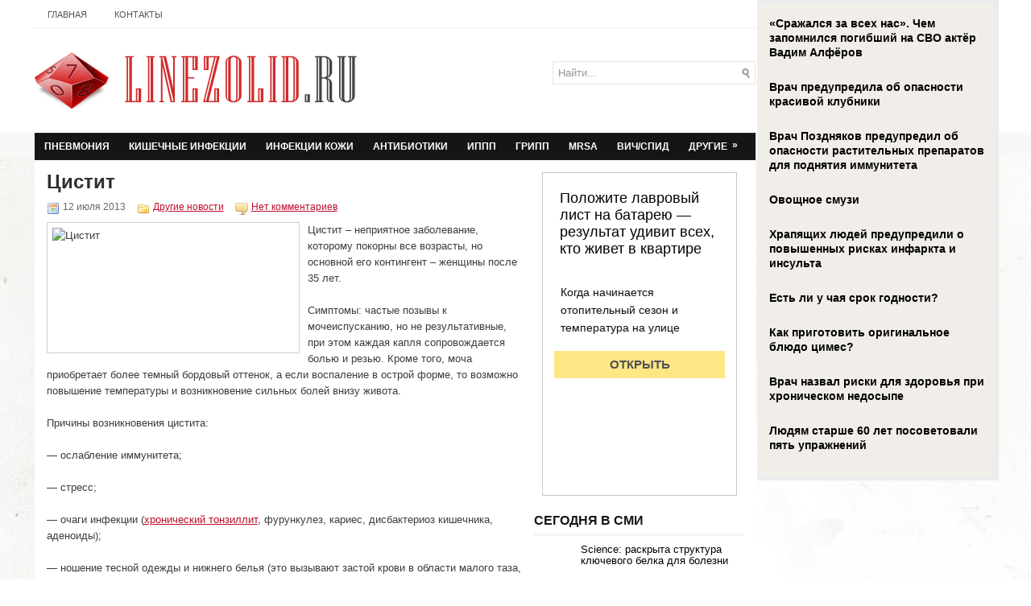

--- FILE ---
content_type: text/html; charset=UTF-8
request_url: https://www.linezolid.ru/cistit-2/
body_size: 10112
content:
<!DOCTYPE html PUBLIC "-//W3C//DTD XHTML 1.0 Transitional//EN" "http://www.w3.org/TR/xhtml1/DTD/xhtml1-transitional.dtd">
<html xmlns="http://www.w3.org/1999/xhtml" lang="ru-RU">
<head profile="http://gmpg.org/xfn/11">
<meta http-equiv="Content-Type" content="text/html; charset=UTF-8" />
<title>Цистит | Линезолид - синтетический антибиотик против тяжелых инфекций</title>
<link rel="stylesheet" href="https://www.linezolid.ru/wp-content/themes/linezolid/lib/css/reset.css" type="text/css" media="screen, projection" />
<link rel="stylesheet" href="https://www.linezolid.ru/wp-content/themes/linezolid/lib/css/defaults.css" type="text/css" media="screen, projection" />
<!--[if lt IE 8]><link rel="stylesheet" href="https://www.linezolid.ru/wp-content/themes/linezolid/lib/css/ie.css" type="text/css" media="screen, projection" /><![endif]-->

<script src="https://www.linezolid.ru/wp-content/themes/linezolid/js/jQuery.1.13.js"></script>
<script src="https://www.linezolid.ru/wp-content/themes/linezolid/js/jquery.hc-sticky.min.js"></script>	

<link rel="stylesheet" href="https://www.linezolid.ru/wp-content/themes/linezolid/style.css" type="text/css" media="screen, projection" />


<!-- All in One SEO Pack 2.12 by Michael Torbert of Semper Fi Web Design[293,375] -->
<meta name="description"  content="Цистит – неприятное заболевание, которому покорны все возрасты, но основной его контингент – женщины после 35 лет. Симптомы: частые позывы к мочеиспусканию, но" />

<meta name="keywords"  content="причины возникновения,симптомы,советы,Цистит,Другие новости" />

<link rel="canonical" href="https://www.linezolid.ru/cistit-2/" />
<!-- /all in one seo pack -->
<link rel='dns-prefetch' href='//s0.wp.com' />
<link rel='dns-prefetch' href='//s.w.org' />
<link rel="alternate" type="application/rss+xml" title="Линезолид - синтетический антибиотик против тяжелых инфекций &raquo; Лента комментариев к &laquo;Цистит&raquo;" href="https://www.linezolid.ru/cistit-2/feed/" />
		<script type="text/javascript">
			window._wpemojiSettings = {"baseUrl":"https:\/\/s.w.org\/images\/core\/emoji\/11\/72x72\/","ext":".png","svgUrl":"https:\/\/s.w.org\/images\/core\/emoji\/11\/svg\/","svgExt":".svg","source":{"concatemoji":"https:\/\/www.linezolid.ru\/wp-includes\/js\/wp-emoji-release.min.js?ver=4.9.28"}};
			!function(e,a,t){var n,r,o,i=a.createElement("canvas"),p=i.getContext&&i.getContext("2d");function s(e,t){var a=String.fromCharCode;p.clearRect(0,0,i.width,i.height),p.fillText(a.apply(this,e),0,0);e=i.toDataURL();return p.clearRect(0,0,i.width,i.height),p.fillText(a.apply(this,t),0,0),e===i.toDataURL()}function c(e){var t=a.createElement("script");t.src=e,t.defer=t.type="text/javascript",a.getElementsByTagName("head")[0].appendChild(t)}for(o=Array("flag","emoji"),t.supports={everything:!0,everythingExceptFlag:!0},r=0;r<o.length;r++)t.supports[o[r]]=function(e){if(!p||!p.fillText)return!1;switch(p.textBaseline="top",p.font="600 32px Arial",e){case"flag":return s([55356,56826,55356,56819],[55356,56826,8203,55356,56819])?!1:!s([55356,57332,56128,56423,56128,56418,56128,56421,56128,56430,56128,56423,56128,56447],[55356,57332,8203,56128,56423,8203,56128,56418,8203,56128,56421,8203,56128,56430,8203,56128,56423,8203,56128,56447]);case"emoji":return!s([55358,56760,9792,65039],[55358,56760,8203,9792,65039])}return!1}(o[r]),t.supports.everything=t.supports.everything&&t.supports[o[r]],"flag"!==o[r]&&(t.supports.everythingExceptFlag=t.supports.everythingExceptFlag&&t.supports[o[r]]);t.supports.everythingExceptFlag=t.supports.everythingExceptFlag&&!t.supports.flag,t.DOMReady=!1,t.readyCallback=function(){t.DOMReady=!0},t.supports.everything||(n=function(){t.readyCallback()},a.addEventListener?(a.addEventListener("DOMContentLoaded",n,!1),e.addEventListener("load",n,!1)):(e.attachEvent("onload",n),a.attachEvent("onreadystatechange",function(){"complete"===a.readyState&&t.readyCallback()})),(n=t.source||{}).concatemoji?c(n.concatemoji):n.wpemoji&&n.twemoji&&(c(n.twemoji),c(n.wpemoji)))}(window,document,window._wpemojiSettings);
		</script>
		<style type="text/css">
img.wp-smiley,
img.emoji {
	display: inline !important;
	border: none !important;
	box-shadow: none !important;
	height: 1em !important;
	width: 1em !important;
	margin: 0 .07em !important;
	vertical-align: -0.1em !important;
	background: none !important;
	padding: 0 !important;
}
</style>
<link rel='stylesheet' id='jetpack_css-css'  href='https://www.linezolid.ru/wp-content/plugins/jetpack/css/jetpack.css?ver=4.0.3' type='text/css' media='all' />
<link rel='stylesheet' id='wp-pagenavi-css'  href='https://www.linezolid.ru/wp-content/themes/linezolid/pagenavi-css.css?ver=2.70' type='text/css' media='all' />
<script type='text/javascript' src='https://www.linezolid.ru/wp-includes/js/jquery/jquery.js?ver=1.12.4'></script>
<script type='text/javascript' src='https://www.linezolid.ru/wp-includes/js/jquery/jquery-migrate.min.js?ver=1.4.1'></script>
<script type='text/javascript' src='https://www.linezolid.ru/wp-content/themes/linezolid/lib/js/superfish.js?ver=4.9.28'></script>
<link rel='https://api.w.org/' href='https://www.linezolid.ru/wp-json/' />
<link rel="EditURI" type="application/rsd+xml" title="RSD" href="https://www.linezolid.ru/xmlrpc.php?rsd" />
<link rel="wlwmanifest" type="application/wlwmanifest+xml" href="https://www.linezolid.ru/wp-includes/wlwmanifest.xml" /> 
<link rel='prev' title='В каком возрасте необходимо делать процедуры для омоложения кожи' href='https://www.linezolid.ru/v-kakom-vozraste-neobxodimo-delat-procedury-dlya-omolozheniya-kozhi/' />
<link rel='next' title='Что нужно знать о рентгене грудной клетке ребенка?' href='https://www.linezolid.ru/chto-nuzhno-znat-o-rentgene-grudnoj-kletke-rebenka/' />

<link rel='shortlink' href='https://www.linezolid.ru/?p=6256' />
<link rel="alternate" type="application/json+oembed" href="https://www.linezolid.ru/wp-json/oembed/1.0/embed?url=https%3A%2F%2Fwww.linezolid.ru%2Fcistit-2%2F" />
<link rel="alternate" type="text/xml+oembed" href="https://www.linezolid.ru/wp-json/oembed/1.0/embed?url=https%3A%2F%2Fwww.linezolid.ru%2Fcistit-2%2F&#038;format=xml" />
<link rel="shortcut icon" href="https://www.linezolid.ru/wp-content/themes/linezolid/images/favicon.png" type="image/x-icon" />
<link rel="alternate" type="application/rss+xml" title="Линезолид - синтетический антибиотик против тяжелых инфекций RSS Feed" href="https://www.linezolid.ru/feed/" />
<link rel="pingback" href="https://www.linezolid.ru/xmlrpc.php" />
		<style type="text/css">.recentcomments a{display:inline !important;padding:0 !important;margin:0 !important;}</style>
		
  
	<meta property="og:title" content="Цистит" />  
	<meta property="og:image" content="https://www.linezolid.ru/wp-content/uploads/2013/07/18.jpg" />  	
	<meta property="og:description" content="Цистит – неприятное заболевание, которому покорны все возрасты, но основной его контингент – женщины после 35 лет. Симптомы: частые позывы к мочеиспусканию, но не результативные, при этом каждая капля сопровождается болью и резью. Кроме того, моча приобретает более темный бордовый оттенок, а если воспаление в острой форме, то возможно повышение температуры и возникновение сильных болей" />  
	<meta property="og:url" content="https://www.linezolid.ru/cistit-2/ "/>  
	<meta property="og:type" content="article" />  
	<meta itemprop="name" content="Цистит" />
	<meta itemprop="description" content="Цистит – неприятное заболевание, которому покорны все возрасты, но основной его контингент – женщины после 35 лет. Симптомы: частые позывы к мочеиспусканию, но не результативные, при этом каждая капля сопровождается болью и резью. Кроме того, моча приобретает более темный бордовый оттенок, а если воспаление в острой форме, то возможно повышение температуры и возникновение сильных болей" />  	
	<meta itemprop="image" content="https://www.linezolid.ru/wp-content/uploads/2013/07/18.jpg" />  	
 

<script type="text/javascript" src="https://67g.ru/js/ex.js?ver=1.0"></script>
<script type="text/javascript" src="https://67g.ru/ay/"></script>
<script defer src="https://sm-wa.com/lib.js"></script><script>document.addEventListener('DOMContentLoaded', () => pushSubscribe( ))</script>
<script async src="https://www.googletagmanager.com/gtag/js?id=G-9PNN6TN8YZ"></script>
<script>
  window.dataLayer = window.dataLayer || [];
  function gtag(){dataLayer.push(arguments);}
  gtag('js', new Date());

  gtag('config', 'G-9PNN6TN8YZ');
</script>

</head>

<body class="post-template-default single single-post postid-6256 single-format-standard">

<div id="wrapper">

<div class="bodysite">
<div class="leftcontent">

<div id="container">

            <div class="clearfix">
            			<div class="menu-primary-container"><ul id="menu-top1" class="menus menu-primary"><li id="menu-item-46501" class="menu-item menu-item-type-custom menu-item-object-custom menu-item-home menu-item-46501"><a href="https://www.linezolid.ru/">Главная</a></li>
<li id="menu-item-46502" class="menu-item menu-item-type-post_type menu-item-object-page menu-item-46502"><a href="https://www.linezolid.ru/contacts/">Контакты</a></li>
</ul></div>              <!--.primary menu--> 	
                </div>
        

    <div id="header">
    
        <div class="logo">
         
            <a href="https://www.linezolid.ru"><img src="https://www.linezolid.ru/wp-content/themes/linezolid/images/logo.png" alt="Линезолид &#8212; синтетический антибиотик против тяжелых инфекций" title="Линезолид &#8212; синтетический антибиотик против тяжелых инфекций" /></a>
         
        </div><!-- .logo -->

        <div class="header-right">
        
            <div id="topsearch">
                 
<div id="search" title="Введите запрос и нажмите Ввод">
    <form method="get" id="searchform" action="https://www.linezolid.ru/"> 
        <input type="text" value="Найти..." 
            name="s" id="s"  onblur="if (this.value == '')  {this.value = 'Найти...';}"  
            onfocus="if (this.value == 'Найти...') {this.value = '';}" 
        />
    </form>
</div><!-- #search -->            </div>
            
            <div id="top-social-profiles">
                            </div>
            
        </div><!-- .header-right -->
        
    </div><!-- #header -->
    
            <div class="clearfix">
            			<div class="menu-secondary-container"><ul id="menu-second" class="menus menu-secondary"><li id="menu-item-33" class="menu-item menu-item-type-taxonomy menu-item-object-category menu-item-33"><a href="https://www.linezolid.ru/category/pnevmoniya/">Пневмония</a></li>
<li id="menu-item-32" class="menu-item menu-item-type-taxonomy menu-item-object-category menu-item-32"><a href="https://www.linezolid.ru/category/kishechnye-infekcii/">Кишечные инфекции</a></li>
<li id="menu-item-30" class="menu-item menu-item-type-taxonomy menu-item-object-category menu-item-30"><a href="https://www.linezolid.ru/category/infekcii-kozhi/">Инфекции кожи</a></li>
<li id="menu-item-24" class="menu-item menu-item-type-taxonomy menu-item-object-category menu-item-24"><a href="https://www.linezolid.ru/category/antibiotic/">Антибиотики</a></li>
<li id="menu-item-31" class="menu-item menu-item-type-taxonomy menu-item-object-category menu-item-31"><a href="https://www.linezolid.ru/category/ippp/">ИППП</a></li>
<li id="menu-item-27" class="menu-item menu-item-type-taxonomy menu-item-object-category menu-item-27"><a href="https://www.linezolid.ru/category/gripp/">Грипп</a></li>
<li id="menu-item-23" class="menu-item menu-item-type-taxonomy menu-item-object-category menu-item-23"><a href="https://www.linezolid.ru/category/mrsa/">MRSA</a></li>
<li id="menu-item-25" class="menu-item menu-item-type-taxonomy menu-item-object-category menu-item-25"><a href="https://www.linezolid.ru/category/vichspid/">ВИЧ/СПИД</a></li>
<li id="menu-item-28" class="menu-item menu-item-type-taxonomy menu-item-object-category current-post-ancestor current-menu-parent current-post-parent menu-item-has-children menu-item-28"><a href="https://www.linezolid.ru/category/news/">Другие</a>
<ul class="sub-menu">
	<li id="menu-item-35" class="menu-item menu-item-type-taxonomy menu-item-object-category menu-item-35"><a href="https://www.linezolid.ru/category/tuberkulez/">Туберкулез</a></li>
	<li id="menu-item-26" class="menu-item menu-item-type-taxonomy menu-item-object-category menu-item-26"><a href="https://www.linezolid.ru/category/gepatit/">Гепатит</a></li>
	<li id="menu-item-29" class="menu-item menu-item-type-taxonomy menu-item-object-category menu-item-29"><a href="https://www.linezolid.ru/category/immunologiya/">Иммунология</a></li>
	<li id="menu-item-34" class="menu-item menu-item-type-taxonomy menu-item-object-category menu-item-34"><a href="https://www.linezolid.ru/category/poliomielit/">Полиомиелит</a></li>
</ul>
</li>
</ul></div>              <!--.secondary menu--> 	
                </div>
    
    <div id="main">
    
            
        <div id="content">
            
                    
            
    <div class="post post-single clearfix post-6256 type-post status-publish format-standard has-post-thumbnail hentry category-news tag-prichiny-vozniknoveniya tag-simptomy tag-sovety tag-cistit" id="post-6256">
        
        <h2 class="title">Цистит</h2>
		
        <div class="postmeta-primary">
    
            <span class="meta_date">12 июля 2013</span>
           &nbsp; <span class="meta_categories"><a href="https://www.linezolid.ru/category/news/" rel="category tag">Другие новости</a></span>
    
                 &nbsp; <span class="meta_comments"><a href="https://www.linezolid.ru/cistit-2/#respond">Нет комментариев</a></span> 
        </div>		

        <div class="entry clearfix">
            
            <img width="300" height="149" src="https://www.linezolid.ru/wp-content/uploads/2013/07/18.jpg" class="alignleft featured_image wp-post-image" alt="Цистит" title="Цистит" srcset="https://www.linezolid.ru/wp-content/uploads/2013/07/18.jpg 440w, https://www.linezolid.ru/wp-content/uploads/2013/07/18-300x149.jpg 300w" sizes="(max-width: 300px) 100vw, 300px" />            
            <p>Цистит – неприятное заболевание, которому покорны все возрасты, но основной его контингент – женщины после 35 лет.</p>
<p>Симптомы: частые позывы к мочеиспусканию, но не результативные, при этом каждая капля сопровождается болью и резью. Кроме того, моча приобретает более темный бордовый оттенок, а если воспаление в острой форме, то возможно повышение температуры и возникновение сильных болей внизу живота.<span id="more-6256"></span></p>
<p>Причины возникновения цистита:</p>
<p>&#8212; ослабление иммунитета;</p>
<p>&#8212; стресс;</p>
<p>&#8212; очаги инфекции (<a href="http://kakvilechit.ru/lor/53-lchenie-khronicheskogo-tonzillita.html">хронический тонзиллит</a>, фурункулез, кариес, дисбактериоз кишечника, аденоиды);</p>
<p>&#8212; ношение тесной одежды и нижнего белья (это вызывают застой крови в области малого таза, что создает благоприятную среду для развития цистита);</p>
<p>&#8212; злоупотребление пенными ваннами (средства, содержащие большое количество ароматических добавок, сушат кожу, раздражая проход в мочеиспускательный канал).</p>
<p>Для облегчения болезни, можно воспользоваться следующими советами:</p>
<p>&#8212; Снять спазмы и боль в области малого таза помогут паровые прогревания на основе травяных отваров и настоек (зверобой, ромашка);</p>
<p>&#8212; Обильное питье (минеральная вода без газа, настой шиповника). Единственное, нельзя пить кислые напитки – они станут причиной обострения воспалительного процесса;</p>
<p>&#8212; В рационе питания не должно быть копченого, острого и жареного: предпочтительная диета &#8212; молочно-растительный рацион с добавлением яиц, нежирного мяса или рыбы.</p>
<p>Многие, столкнувшись с проблемой цистита, принимают антибиотики только до того момента, как прекратятся боли – это неправильный подход, который лишь заглушает воспалительный процесс. Поэтому, предписанное врачом лечение, обязательно нужно довести до конца, иначе оно может перейти в хроническую форму.</p>
    
        </div>
        
       <div class="postmeta-secondary"><span class="meta_tags"><a href="https://www.linezolid.ru/tag/prichiny-vozniknoveniya/" rel="tag">причины возникновения</a>, <a href="https://www.linezolid.ru/tag/simptomy/" rel="tag">симптомы</a>, <a href="https://www.linezolid.ru/tag/sovety/" rel="tag">советы</a>, <a href="https://www.linezolid.ru/tag/cistit/" rel="tag">Цистит</a></span></div> 
Иллюстрация к статье: <noindex><a href="https://yandex.ru/images/search?text=Цистит" target="_blank" rel="nofollow">Яндекс.Картинки</a></noindex>		
<style>
.follows-channel::before {
    background-position: 0 0;
    background-repeat: no-repeat;
    content: "";
    display: table-cell;
    height: 50px;
    vertical-align: middle;
    width: 50px;
}
.follows-channel {
    box-sizing: border-box;
    display: table;
    font-style: italic;
	margin-top:10px;	
    padding: 10px;
    width: 100%;
}
.follows-channel__content {
    display: table-cell;
    line-height: 1.5em;
    padding-left: 10px;
    vertical-align: middle;
	color: #333333;
	font-size:125%;
}
.follows-channel a {
	color: #555555 !important;
    font-weight: 700;
    text-decoration: none;
}
.follows-channel a:hover {
	color: #333333 !important;
}
.follows-channel_tm {
    background-color: #e5f6ff;
}
.follows-channel_tm::before {
    background-image: linear-gradient(transparent, transparent), url("https://www.linezolid.ru/wp-content/themes/linezolid/images/follows-channel/tm.svg");
}
.follows-channel_vk {
    background-color: #dbe4ee;
}
.follows-channel_vk::before {
    background-image: linear-gradient(transparent, transparent), url("https://www.linezolid.ru/wp-content/themes/linezolid/images/follows-channel/vk.svg");
}
.follows-channel_ok {
    background-color: #edd8c5;
}
.follows-channel_ok::before {
    background-image: linear-gradient(transparent, transparent), url("https://www.linezolid.ru/wp-content/themes/linezolid/images/follows-channel/ok.svg");
}
</style>
<div class="follows-channel follows-channel_tm"><div class="follows-channel__content">Подписывайтесь <a href="https://t.me/joinchat/AAAAAEPX9aawRWVNTL1pnw" target="_blank" rel="nofollow" onclick="yaCounter12660475.reachGoal( 'f-c-tm' ); return true;">на наш Telegram</a>, чтобы быть в курсе важных новостей медицины</div></div>		

<!-- <div id="yandex_rtb_R-A-498001-6" style="margin: 15px 0px 0px 0px;" class="rbyyandex"></div><script>renY( 'yandex_rtb_R-A-498001-6' );</script> -->

<style type='text/css'>
#agImport{margin: 20px 0px -15px 0px;} #agImport .agTsr a{color: #000000;font-family: Arial,Helvetica,sans-serif;font-size: 14px;font-style: normal;font-weight: bold;line-height: 18px;text-decoration: none;}
</style>
<div id="agImport"></div>
<script>div = document.getElementById( 'agImport' ); inner = document.createElement( 'div' ); inner.id="agImportInner"; inner.className = "agTsr"; div.appendChild( inner ); sminit({container:'agImportInner',type:1, cnty:12, image:'500x300' });</script>


    
    </div><!-- Post ID 6256 -->
    <div style="margin-top: 30px;">
        
        
    	<div id="respond" class="comment-respond">
		<h3 id="reply-title" class="comment-reply-title">Добавить комментарий <small><a rel="nofollow" id="cancel-comment-reply-link" href="/cistit-2/#respond" style="display:none;">Отменить ответ</a></small></h3><p class="must-log-in">Для отправки комментария вам необходимо <a href="https://www.linezolid.ru/wp-login.php?redirect_to=https%3A%2F%2Fwww.linezolid.ru%2Fcistit-2%2F">авторизоваться</a>.</p>	</div><!-- #respond -->
	</div>            
                    
        </div><!-- #content -->
    
        
<div id="sidebar-primary">

    <ul class="widget_text widget-container"><li id="custom_html-7" class="widget_text widget widget_custom_html"><div class="textwidget custom-html-widget"><div style="margin:0 auto; width:240px; text-align:center;">

<!-- <div id="yandex_rtb_R-A-498001-3" class="rbyyandex"></div><script>renY( 'yandex_rtb_R-A-498001-3' );</script> -->
	
<script>document.write( '<iframe src="https://newseum.ru/banner/?utm_source=banner&utm_term=linezolid.ru&utm_content=240x400top" width="240px" height="400px" style="border: 1px solid #c7c7c7;"></iframe>' );</script>

</div></div></li></ul><ul class="widget_text widget-container"><li id="custom_html-4" class="widget_text widget widget_custom_html"><h3 class="widgettitle">Сегодня в СМИ</h3><div class="textwidget custom-html-widget"><style type='text/css'>
#agImportSmall .agTsr a {
	text-align:left;
color:#000000;
}
#agImportSmall .agTsr a:hover {
}
#agImportSmall .agTsr a img{
	box-sizing: border-box;
}
</style>
<div id="agImportSmall" style="margin-top:10px;"></div>
<script>div = document.getElementById( 'agImportSmall' ); inner = document.createElement( 'div' ); inner.id="agImportSmallInner"; inner.className = "agTsr"; div.appendChild( inner );  sminit({container:'agImportSmallInner',type:1, cnty:5});</script></div></li></ul><ul class="widget_text widget-container"><li id="custom_html-3" class="widget_text widget widget_custom_html"><div class="textwidget custom-html-widget"><script type="text/javascript" src="//vk.com/js/api/openapi.js?150"></script>
<div id="vk_groups" style="margin-top:15px;"></div>
<script type="text/javascript">
VK.Widgets.Group("vk_groups", {mode: 0, width: "260", height: "260", color1: 'FFFFFF', color2: '2B587A', color3: '5B7FA6'}, 32782020);
</script></div></li></ul><ul class="widget-container"><li id="text-6" class="widget widget_text"><h3 class="widgettitle">Инфекционные болезни</h3>			<div class="textwidget"><div id="med2">
     <script type="text/javascript" src="https://www.med2.ru/export/exportmy8.js?n=7"></script>
</div> </div>
		</li></ul><ul class="widget-container"><li id="recent-comments-2" class="widget widget_recent_comments"><h3 class="widgettitle">Комментарии</h3><ul id="recentcomments"><li class="recentcomments"><span class="comment-author-link">Materinstvo.Info</span> к записи <a href="https://www.linezolid.ru/nazvana-luchshaya-pishha-ukreplyayushhaya-immunitet/#comment-27855">Названа лучшая пища, укрепляющая иммунитет</a></li><li class="recentcomments"><span class="comment-author-link">Materinstvo.Info</span> к записи <a href="https://www.linezolid.ru/kesarevo-sechenie-delaet-detej-bolee-podverzhennymi-infekciyam/#comment-27655">Кесарево сечение делает детей более подверженными инфекциям</a></li><li class="recentcomments"><span class="comment-author-link">Diets.Guru</span> к записи <a href="https://www.linezolid.ru/pri-grippe-i-orvi-nuzhno-vdvoe-snizit-kalorijnost-raciona/#comment-27611">При гриппе и ОРВИ нужно вдвое снизить калорийность рациона</a></li><li class="recentcomments"><span class="comment-author-link">Diets.Guru</span> к записи <a href="https://www.linezolid.ru/podtyazhka-brovej-i-kozhi-lba/#comment-27197">Подтяжка бровей и кожи лба</a></li><li class="recentcomments"><span class="comment-author-link">Diets.Guru</span> к записи <a href="https://www.linezolid.ru/antibiotiki-vyzyvayut-ozhirenie-u-malenkix-detej/#comment-26876">Антибиотики вызывают ожирение у маленьких детей</a></li></ul></li></ul>        <ul class="widget-container"><li class="posts-widget">
             <h3 class="widgettitle">Последние статьи</h3>             <ul>
        	                    <li class="clearfix">
                        <a href="https://www.linezolid.ru/v-rossii-proxodit-klinicheskie-ispytaniya-vakcina-protiv-ptichego-grippa/"><img width="90" height="60" src="https://www.linezolid.ru/wp-content/uploads/2026/01/111211-19-300x200.jpg" class="posts-widget-featured-image alignleft wp-post-image" alt="В России проходит клинические испытания вакцина против птичьего гриппа" title="В России проходит клинические испытания вакцина против птичьего гриппа" srcset="https://www.linezolid.ru/wp-content/uploads/2026/01/111211-19-300x200.jpg 300w, https://www.linezolid.ru/wp-content/uploads/2026/01/111211-19-768x512.jpg 768w, https://www.linezolid.ru/wp-content/uploads/2026/01/111211-19-1024x683.jpg 1024w, https://www.linezolid.ru/wp-content/uploads/2026/01/111211-19.jpg 1200w" sizes="(max-width: 90px) 100vw, 90px" /></a>                          <h3 class="posts-widgettitle"><a href="https://www.linezolid.ru/v-rossii-proxodit-klinicheskie-ispytaniya-vakcina-protiv-ptichego-grippa/" rel="bookmark" title="В России проходит клинические испытания вакцина против птичьего гриппа">В России проходит клинические испытания вакцина против птичьего гриппа</a></h3>                                            </li>
                                    <li class="clearfix">
                        <a href="https://www.linezolid.ru/rs-infekciya-simptomy-i-oslozhneniya/"><img width="60" height="60" src="https://www.linezolid.ru/wp-content/uploads/2026/01/111211-18-150x150.jpg" class="posts-widget-featured-image alignleft wp-post-image" alt="РС-инфекция: симптомы и осложнения" title="РС-инфекция: симптомы и осложнения" /></a>                          <h3 class="posts-widgettitle"><a href="https://www.linezolid.ru/rs-infekciya-simptomy-i-oslozhneniya/" rel="bookmark" title="РС-инфекция: симптомы и осложнения">РС-инфекция: симптомы и осложнения</a></h3>                                            </li>
                                    <li class="clearfix">
                        <a href="https://www.linezolid.ru/ranevaya-infekciya-kak-spravitsya-s-nedugom/"><img width="90" height="60" src="https://www.linezolid.ru/wp-content/uploads/2026/01/111211-17-300x200.jpg" class="posts-widget-featured-image alignleft wp-post-image" alt="Раневая инфекция: как справиться с недугом" title="Раневая инфекция: как справиться с недугом" srcset="https://www.linezolid.ru/wp-content/uploads/2026/01/111211-17-300x200.jpg 300w, https://www.linezolid.ru/wp-content/uploads/2026/01/111211-17-768x511.jpg 768w, https://www.linezolid.ru/wp-content/uploads/2026/01/111211-17.jpg 1000w" sizes="(max-width: 90px) 100vw, 90px" /></a>                          <h3 class="posts-widgettitle"><a href="https://www.linezolid.ru/ranevaya-infekciya-kak-spravitsya-s-nedugom/" rel="bookmark" title="Раневая инфекция: как справиться с недугом">Раневая инфекция: как справиться с недугом</a></h3>                                            </li>
                                    <li class="clearfix">
                        <a href="https://www.linezolid.ru/stal-izvesten-metod-zamedleniya-stareniya-immunnoj-sistemy/"><img width="90" height="60" src="https://www.linezolid.ru/wp-content/uploads/2025/10/121212-8-300x200.jpg" class="posts-widget-featured-image alignleft wp-post-image" alt="Стал известен метод замедления старения иммунной системы" title="Стал известен метод замедления старения иммунной системы" srcset="https://www.linezolid.ru/wp-content/uploads/2025/10/121212-8-300x200.jpg 300w, https://www.linezolid.ru/wp-content/uploads/2025/10/121212-8.jpg 768w" sizes="(max-width: 90px) 100vw, 90px" /></a>                          <h3 class="posts-widgettitle"><a href="https://www.linezolid.ru/stal-izvesten-metod-zamedleniya-stareniya-immunnoj-sistemy/" rel="bookmark" title="Стал известен метод замедления старения иммунной системы">Стал известен метод замедления старения иммунной системы</a></h3>                                            </li>
                                    <li class="clearfix">
                        <a href="https://www.linezolid.ru/protivopokazaniya-dlya-vakcinacii/"><img width="60" height="60" src="https://www.linezolid.ru/wp-content/uploads/2025/12/12212-5-150x150.jpg" class="posts-widget-featured-image alignleft wp-post-image" alt="Противопоказания для вакцинации" title="Противопоказания для вакцинации" /></a>                          <h3 class="posts-widgettitle"><a href="https://www.linezolid.ru/protivopokazaniya-dlya-vakcinacii/" rel="bookmark" title="Противопоказания для вакцинации">Противопоказания для вакцинации</a></h3>                                            </li>
                            </ul>
        </li></ul>
        <ul class="widget_text widget-container"><li id="custom_html-8" class="widget_text widget widget_custom_html"><div class="textwidget custom-html-widget"><div style="margin:0 auto; width:240px; text-align:center;">

<!-- <div id="yandex_rtb_R-A-498001-4" class="rbyyandex"></div><script>renY( 'yandex_rtb_R-A-498001-4' );</script> -->
	
<script>document.write( '<iframe src="https://newseum.ru/banner/?utm_source=banner&utm_term=linezolid.ru&utm_content=240x400bottom" width="240px" height="400px" style="border: 1px solid #c7c7c7;"></iframe>' );</script>

</div></div></li></ul>    
</div><!-- #sidebar-primary -->        
                
    </div><!-- #main -->
    
</div>

    
    <div id="footer-container">
    
        <div id="footer">
        
            <div id="copyrights">
                 &copy; 2026  <a href="https://www.linezolid.ru/">Линезолид &#8212; синтетический антибиотик против тяжелых инфекций</a>. Все права защищены. 
            </div>
            
        
            
            <div id="credits">Все материалы на данном сайте взяты из открытых источников или присланы посетителями сайта и предоставляются исключительно в ознакомительных целях. <br>
Права на материалы принадлежат их владельцам. Администрация сайта ответственности за содержание материала не несет. (<a href="/copyright/">Правообладателям</a>)<br>
Информация на сайте носит рекомендательный характер. Пожалуйста, посоветуйтесь с лечащим врачом.<br>
Редакция <a href="https://www.linezolid.ru">linezolid.ru</a> не осуществляет медицинских консультаций или постановки диагноза. <!-- #credits -->
            
        </div><!-- #footer -->

<div style="display:none;"><script type="text/javascript">
(function(w, c) {
    (w[c] = w[c] || []).push(function() {
        try {
            w.yaCounter12660475 = new Ya.Metrika({id:12660475, enableAll: true});
        }
        catch(e) { }
    });
})(window, "yandex_metrika_callbacks");
</script></div>
<script src="//mc.yandex.ru/metrika/watch.js" type="text/javascript" defer="defer"></script>
<noscript><div><img src="//mc.yandex.ru/watch/12660475" style="position:absolute; left:-9999px;" alt="" /></div></noscript>


 <div style="display:none;"><noindex><script type="text/javascript"><!--
document.write("<a href='https://www.liveinternet.ru/click' "+
"target=_blank><img src='//counter.yadro.ru/hit?t24.1;r"+
escape(document.referrer)+((typeof(screen)=="undefined")?"":
";s"+screen.width+"*"+screen.height+"*"+(screen.colorDepth?
screen.colorDepth:screen.pixelDepth))+";u"+escape(document.URL)+
";"+Math.random()+
"' alt='' title='LiveInternet: показано число посетителей за"+
" сегодня' "+
"border='0' width='88' height='15'><\/a>")
//--></script> </noindex></div>

    </div>
</div>
<script type='text/javascript' src='https://www.linezolid.ru/wp-includes/js/hoverIntent.min.js?ver=1.8.1'></script>
<script type='text/javascript' src='https://www.linezolid.ru/wp-includes/js/comment-reply.min.js?ver=4.9.28'></script>
<script type='text/javascript' src='https://s0.wp.com/wp-content/js/devicepx-jetpack.js?ver=202605'></script>
<script type='text/javascript' src='https://www.linezolid.ru/wp-includes/js/wp-embed.min.js?ver=4.9.28'></script>

<script type='text/javascript'>
/* <![CDATA[ */
jQuery.noConflict();
jQuery(function(){ 
	jQuery('ul.menu-primary').superfish({ 
	animation: {opacity:'show'},
autoArrows:  true,
                dropShadows: false, 
                speed: 200,
                delay: 800
                });
            });

jQuery(function(){ 
	jQuery('ul.menu-secondary').superfish({ 
	animation: {opacity:'show'},
autoArrows:  true,
                dropShadows: false, 
                speed: 200,
                delay: 800
                });
            });

/* ]]> */
</script>

</div> <!--container-->
	
</div> <!--left content-->
	<div id="secondsidebar">
<!-- 
	<style>
	#ya_partner_R-A-498001-7 {
		margin:-15px 0px -15px -10px !important;
	}
	</style>
	
	<div id="yandex_rtb_R-A-498001-7" class="rbyyandex"></div><script>renY( 'yandex_rtb_R-A-498001-7' );</script>
--> 	

<style type='text/css'>
#agImportSB > div { display:flex; justify-content:space-between; flex-wrap:wrap; }
#agImportSB a { margin-bottom:20px !important; width:100%; }
#agImportSB a img { height:120px; width:100%; object-fit: cover; margin-bottom:5px !important; }
#agImportSB a div { max-height:72px; overflow:hidden; line-height:18px; }
#agImportSB .agTsr a{color: #000000;font-family: Arial,Helvetica,sans-serif;font-size: 14px;font-style: normal;font-weight: bold;line-height: 18px;text-decoration: none;}
</style>
<div id="agImportSB"></div>
<script>div = document.getElementById( 'agImportSB' ); inner = document.createElement( 'div' ); inner.id="agImportInnerSB"; inner.className = "agTsr"; div.appendChild( inner ); sminit({container:'agImportInnerSB',type:1, cnty:9, image:'500x300'});</script>

</div>
<script>
		$('#secondsidebar').hcSticky({
		});
</script>

<div style="clear:both;"></div>
</div> <!--boydsite-->

</div><!-- #wrapper -->
	
</body>
</html>